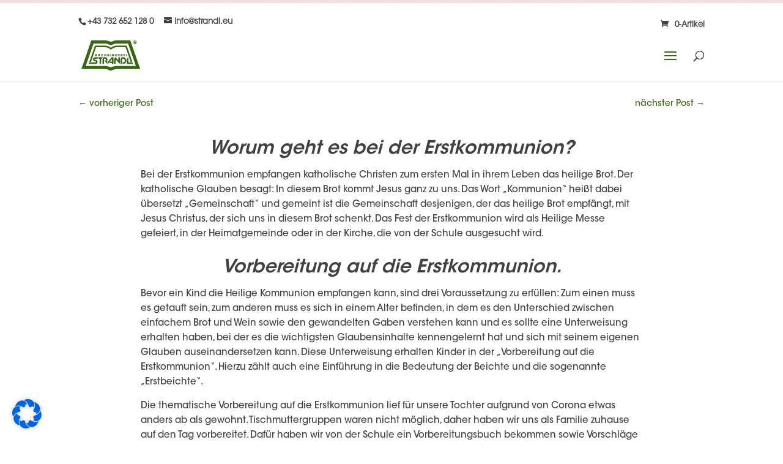

--- FILE ---
content_type: text/css
request_url: https://www.strandl.eu/wp-content/cache/min/1/wp-content/themes/divi-child/style.css?ver=1742306870
body_size: 701
content:
body #page-container .et_pb_section .et_pb_button_1:hover,body #page-container .et_pb_section .et_pb_button_2:hover,body #page-container .et_pb_section .et_pb_button_1:hover,body #page-container .et_pb_section .et_pb_button_2:hover,body #page-container .et_pb_section .et_pb_button_0:hover,body #page-container .et_pb_section .et_pb_slider .et_pb_slide_0.et_pb_slide .et_pb_more_button.et_pb_button:hover,body #page-container .et_pb_section .et_pb_slider .et_pb_slide_1.et_pb_slide .et_pb_more_button.et_pb_button:hover,body #page-container .et_pb_section .et_pb_slider .et_pb_slide_2.et_pb_slide .et_pb_more_button.et_pb_button:hover,body #page-container .et_pb_section .et_pb_slider .et_pb_slide_3.et_pb_slide .et_pb_more_button.et_pb_button:hover{background-image:initial;background-color:#5F9332!important}.et_header_style_left #et-top-navigation nav>ul>li>a{font-weight:400}

--- FILE ---
content_type: text/css
request_url: https://www.strandl.eu/wp-content/et-cache/50480/et-core-unified-50480.min.css?ver=1769130632
body_size: 4979
content:
#et_search_icon:hover,#top-menu li.current-menu-ancestor>a,#top-menu li.current-menu-item>a,.bottom-nav li.current-menu-item>a,.comment-reply-link,.entry-summary p.price ins,.et-social-icon a:hover,.et_password_protected_form .et_submit_button,.footer-widget h4,.mobile_menu_bar:after,.mobile_menu_bar:before,.nav-single a,.posted_in a,.woocommerce #content div.product p.price,.woocommerce #content div.product span.price,.woocommerce #content input.button,.woocommerce #content input.button.alt,.woocommerce #content input.button.alt:hover,.woocommerce #content input.button:hover,.woocommerce #respond input#submit,.woocommerce #respond input#submit.alt,.woocommerce #respond input#submit.alt:hover,.woocommerce #respond input#submit:hover,.woocommerce-page #content div.product p.price,.woocommerce-page #content div.product span.price,.woocommerce-page #content input.button,.woocommerce-page #content input.button.alt,.woocommerce-page #content input.button.alt:hover,.woocommerce-page #respond input#submit,.woocommerce-page #respond input#submit.alt,.woocommerce-page #respond input#submit.alt:hover,.woocommerce-page #respond input#submit:hover,.woocommerce-page .star-rating span:before,.woocommerce-page div.product p.price,.woocommerce-page div.product span.price,.woocommerce .star-rating span:before,.woocommerce div.product p.price,.woocommerce div.product span.price,.wp-pagenavi a:hover,.wp-pagenavi span.current{color:#376714!important}#CybotCookiebotDialogBodyLevelButtonLevelOptinDeclineAll,#CybotCookiebotDialogBodyLevelButtonLevelOptinAllowallSelection,#CybotCookiebotDialogBodyLevelButtonLevelOptinAllowAll{width:200px!important}input[type=checkbox].CybotCookiebotDialogBodyLevelButton:checked+label{color:#414141!important}#CybotCookiebotDialog{background-color:#ffffff!important}#CybotCookiebotDialogBodyContentText{color:#414141}#CybotCookiebotDialogBody{max-width:80%!important;padding-top:10px!important;padding-bottom:10px!important}button#et_pb_submit .submit .et_pb_button{color:#ffffff!important}button.submit .et_pb_button{color:#ffffff!important}body.et_pb_button_helper_class .et_pb_button{color:#ffffff!important}#CybotCookiebotDialogBodyContentTitle{text-transform:uppercase;font-weight:normal!important;font-size:18px!important;color:#376714!important;font-family:'ITC Avantgarde Demi'!important}#CybotCookiebotDialogBodyContentText{font-size:12px;font-weight:normal;font-family:'ITC Avantgarde Medium'!important}#CybotCookiebotDialogBodyLevelButtonLevelOptinAllowallSelectionWrapper a{font-size:13px!important;font-family:'ITC Avantgarde Demi'!important}button#et_pb_submit.submit.et_pb_button{color:#ffffff!important}#trackbacks{display:none!important}#et_pb_submit{color:#ffffff!important}.woocommerce-product-gallery{opacity:1!important}#top-header .container{padding-top:1.3em;font-weight:600;padding-bottom:0.75em}ul.wpfFilterVerScroll{font-size:13px}#et-secondary-menu{margin-top:5px}.required{text-decoration:none!important}p.demo_store{height:55px}.et_fixed_nav #top-header{padding-top:10px;background-image:url('https://www.strandl.eu/wp-content/uploads/2020/11/randtop.png');background-size:contain;background-position:top center;background-repeat:no-repeat}.mobiler-warenkorb{display:none!important}.form-submit .et_pb_button{color:#ffffff!important}#et-info{width:33.3%;float:left;text-align:left}.welcome-words{text-align:left;float:left}#order_review_heading{padding-top:60px}.product-categories>.cat-item{display:none}.product-categories .cat-parent{display:inline!important}#et-secondary-menu{width:auto;float:right;text-align:right}.shariff-buttons{opacity:0.8!important}#top-header{overflow:hidden;max-height:50px;transition:max-height .3s ease}#top-header.et-fixed-header{max-height:0}#main-header{transition:top .3s ease}#main-header.et-fixed-header{top:10px!important}.admin-bar #main-header.et-fixed-header{top:32px!important}.woocommerce-store-notice{background:linear-gradient(135deg,#376714 0%,#5b9332 100%)!important}.et_pb_title_meta_container{padding-bottom:40px!important}.woocommerce-price-suffix{font-size:14px;color:#999999;float:left;width:100%}.price_slider_amount .button{color:#ffffff!important}.wapf-field-label{font-family:'ITC Avantgarde Demi'!important}input.wapf-input{padding:10px}ul.wpfFilterVerScroll li{list-style-position:outside}.wapf-input{padding:10px}@media only screen and (max-width:1370px){.mobiler-warenkorb{display:block!important}#top-menu-nav{display:none!important}#et_mobile_nav_menu{display:block!important;margin-top:-7px}}@media (max-width:980px){#et-info{width:50%;float:left;text-align:left}.et_fixed_nav #main-header,.et_fixed_nav #top-header,.et_non_fixed_nav.et_transparent_nav #main-header,.et_non_fixed_nav.et_transparent_nav #top-header{position:fixed}.welcome-words{width:50%;float:left;margin-top:-3px}#et-info{padding-top:0px;padding-bottom:0.75em}}@media (max-width:740px){body{overflow-x:hidden;width:100%;-webkit-box-sizing:border-box;-moz-box-sizing:border-box;box-sizing:border-box}h1{font-size:24px!important}.welcome-words{display:none}#et-info{width:100%;text-align:center;font-size:11px}#et-info a{font-size:11px}}

--- FILE ---
content_type: text/css
request_url: https://www.strandl.eu/wp-content/cache/min/1/wp-content/et-cache/50480/et-core-unified-tb-47671-tb-205-deferred-50480.min.css?ver=1742312595
body_size: 11242
content:
@font-face{font-family:"ITC Avantgarde Demi";font-display:swap;src:url(https://www.strandl.eu/wp-content/uploads/et-fonts/ITCAvantGardeStd-Demi.otf) format("opentype")}@font-face{font-family:"ITC Avantgarde Medium";font-display:swap;src:url(https://www.strandl.eu/wp-content/uploads/et-fonts/ITCAvantGardeStd-Md.otf) format("opentype")}@font-face{font-family:"ITC Avantgarde Book";font-display:swap;src:url(https://www.strandl.eu/wp-content/uploads/et-fonts/ITCAvantGardeStd-Bk.otf) format("opentype")}body #page-container .et_pb_section .et_pb_comments_0_tb_body.et_pb_comments_module .et_pb_button{color:#FFFFFF!important;background-color:#376714}body #page-container .et_pb_section .et_pb_comments_0_tb_body.et_pb_comments_module .et_pb_button:hover{background-image:initial;background-color:#5B9332}.et_pb_comments_0_tb_body.et_pb_comments_module .et_pb_button{transition:background-color 300ms ease 0ms}.et_pb_comments_0_tb_body .form-submit .et_pb_button#et_pb_submit{color:#ffffff!important}.et_pb_button_0_tb_body,.et_pb_button_0_tb_body:after{transition:all 300ms ease 0ms}@media only screen and (max-width:980px){body #page-container .et_pb_section .et_pb_comments_0_tb_body.et_pb_comments_module .et_pb_button:after{display:inline-block;opacity:0}body #page-container .et_pb_section .et_pb_comments_0_tb_body.et_pb_comments_module .et_pb_button:hover:after{opacity:1}}@media only screen and (max-width:767px){body #page-container .et_pb_section .et_pb_comments_0_tb_body.et_pb_comments_module .et_pb_button:after{display:inline-block;opacity:0}body #page-container .et_pb_section .et_pb_comments_0_tb_body.et_pb_comments_module .et_pb_button:hover:after{opacity:1}}@font-face{font-family:"ITC Avantgarde Demi";font-display:swap;src:url(https://www.strandl.eu/wp-content/uploads/et-fonts/ITCAvantGardeStd-Demi.otf) format("opentype")}@font-face{font-family:"ITC Avantgarde Medium";font-display:swap;src:url(https://www.strandl.eu/wp-content/uploads/et-fonts/ITCAvantGardeStd-Md.otf) format("opentype")}@font-face{font-family:"ITC Avantgarde Book";font-display:swap;src:url(https://www.strandl.eu/wp-content/uploads/et-fonts/ITCAvantGardeStd-Bk.otf) format("opentype")}.et_pb_section_0_tb_footer.et_pb_section{padding-bottom:0}.et_pb_text_0_tb_footer h3,.et_pb_text_2_tb_footer h3,.et_pb_text_3_tb_footer h3,.et_pb_text_5_tb_footer h3{font-family:'ITC Avantgarde Demi',Helvetica,Arial,Lucida,sans-serif;color:#376714!important}.et_pb_text_1_tb_footer{font-family:'ITC Avantgarde Medium',Helvetica,Arial,Lucida,sans-serif;font-size:14px}.et_pb_button_0_tb_footer_wrapper .et_pb_button_0_tb_footer,.et_pb_button_0_tb_footer_wrapper .et_pb_button_0_tb_footer:hover,.et_pb_button_1_tb_footer_wrapper .et_pb_button_1_tb_footer,.et_pb_button_1_tb_footer_wrapper .et_pb_button_1_tb_footer:hover,.et_pb_button_3_tb_footer_wrapper .et_pb_button_3_tb_footer,.et_pb_button_3_tb_footer_wrapper .et_pb_button_3_tb_footer:hover,.et_pb_button_4_tb_footer_wrapper .et_pb_button_4_tb_footer,.et_pb_button_4_tb_footer_wrapper .et_pb_button_4_tb_footer:hover{padding-top:0px!important;padding-right:0px!important;padding-bottom:0px!important;padding-left:15px!important}.et_pb_button_0_tb_footer_wrapper,.et_pb_button_1_tb_footer_wrapper,.et_pb_button_3_tb_footer_wrapper,.et_pb_button_4_tb_footer_wrapper,.et_pb_button_5_tb_footer_wrapper,.et_pb_button_6_tb_footer_wrapper{margin-bottom:6px!important}body #page-container .et_pb_section .et_pb_button_0_tb_footer,body #page-container .et_pb_section .et_pb_button_1_tb_footer,body #page-container .et_pb_section .et_pb_button_3_tb_footer,body #page-container .et_pb_section .et_pb_button_4_tb_footer{color:#376714!important;border-width:0px!important;font-size:16px;font-family:'ITC Avantgarde Demi',Helvetica,Arial,Lucida,sans-serif!important;background-color:#fff}body #page-container .et_pb_section .et_pb_button_0_tb_footer:after,body #page-container .et_pb_section .et_pb_button_1_tb_footer:after,body #page-container .et_pb_section .et_pb_button_3_tb_footer:after,body #page-container .et_pb_section .et_pb_button_4_tb_footer:after,body #page-container .et_pb_section .et_pb_button_5_tb_footer:after,body #page-container .et_pb_section .et_pb_button_6_tb_footer:after{display:none}body #page-container .et_pb_section .et_pb_button_0_tb_footer:before,body #page-container .et_pb_section .et_pb_button_1_tb_footer:before,body #page-container .et_pb_section .et_pb_button_3_tb_footer:before,body #page-container .et_pb_section .et_pb_button_4_tb_footer:before{font-family:ETmodules!important;font-weight:400!important;font-size:1.6em;opacity:1;margin-left:-1.3em;right:auto;display:inline-block}body.et_button_custom_icon #page-container .et_pb_button_0_tb_footer:before,body.et_button_custom_icon #page-container .et_pb_button_1_tb_footer:before,body.et_button_custom_icon #page-container .et_pb_button_3_tb_footer:before,body.et_button_custom_icon #page-container .et_pb_button_4_tb_footer:before{font-size:16px}body #page-container .et_pb_section .et_pb_button_0_tb_footer:hover,body #page-container .et_pb_section .et_pb_button_1_tb_footer:hover,body #page-container .et_pb_section .et_pb_button_3_tb_footer:hover,body #page-container .et_pb_section .et_pb_button_4_tb_footer:hover,body #page-container .et_pb_section .et_pb_button_5_tb_footer:hover,body #page-container .et_pb_section .et_pb_button_6_tb_footer:hover{background-image:initial;background-color:#fff}.et_pb_button_0_tb_footer,.et_pb_button_1_tb_footer,.et_pb_button_3_tb_footer,.et_pb_button_4_tb_footer,.et_pb_button_5_tb_footer,.et_pb_button_6_tb_footer{transition:background-color 300ms ease 0ms}.et_pb_button_0_tb_footer,.et_pb_button_0_tb_footer:after,.et_pb_button_1_tb_footer,.et_pb_button_1_tb_footer:after,.et_pb_button_3_tb_footer,.et_pb_button_3_tb_footer:after,.et_pb_button_4_tb_footer,.et_pb_button_4_tb_footer:after,.et_pb_button_5_tb_footer,.et_pb_button_5_tb_footer:after,.et_pb_button_6_tb_footer,.et_pb_button_6_tb_footer:after{transition:all 300ms ease 0ms}.et_pb_text_4_tb_footer,.et_pb_text_6_tb_footer,.et_pb_text_7_tb_footer{font-family:'ITC Avantgarde Medium',Helvetica,Arial,Lucida,sans-serif;font-size:14px;margin-bottom:2px!important}.et_pb_text_4_tb_footer h4{font-family:'ITC Avantgarde Medium',Helvetica,Arial,Lucida,sans-serif;color:#376714!important}.et_pb_button_5_tb_footer_wrapper .et_pb_button_5_tb_footer,.et_pb_button_5_tb_footer_wrapper .et_pb_button_5_tb_footer:hover,.et_pb_button_6_tb_footer_wrapper .et_pb_button_6_tb_footer,.et_pb_button_6_tb_footer_wrapper .et_pb_button_6_tb_footer:hover{padding-top:0px!important;padding-right:0px!important;padding-bottom:0px!important;padding-left:21px!important}body #page-container .et_pb_section .et_pb_button_5_tb_footer,body #page-container .et_pb_section .et_pb_button_6_tb_footer{color:#376714!important;border-width:0px!important;font-size:16px;font-family:'ITC Avantgarde Medium',Helvetica,Arial,Lucida,sans-serif!important;background-color:#fff}body #page-container .et_pb_section .et_pb_button_5_tb_footer:before,body #page-container .et_pb_section .et_pb_button_6_tb_footer:before{content:attr(data-icon);font-family:ETmodules!important;font-weight:400!important;line-height:inherit;font-size:inherit!important;opacity:1;margin-left:-1.3em;right:auto;display:inline-block;font-family:ETmodules!important;font-weight:400!important}body #page-container .et_pb_section .et_pb_button_5_tb_footer:hover:before,body #page-container .et_pb_section .et_pb_button_6_tb_footer:hover:before{margin-left:.3em;right:auto;margin-left:-1.3em}body #page-container .et_pb_section ul.et_pb_social_media_follow_0_tb_footer .follow_button{color:#ffffff!important}body #page-container .et_pb_section ul.et_pb_social_media_follow_0_tb_footer .follow_button:before,body #page-container .et_pb_section ul.et_pb_social_media_follow_0_tb_footer .follow_button:after{display:none!important}.et_pb_row_1_tb_footer{display:flex}.et_pb_column_4_tb_footer,.et_pb_column_5_tb_footer{margin:auto}.et_pb_text_6_tb_footer h1,.et_pb_text_7_tb_footer h1{font-family:'ITC Avantgarde Medium',Helvetica,Arial,Lucida,sans-serif;font-size:26px}.et_pb_text_6_tb_footer h4,.et_pb_text_7_tb_footer h4{font-family:'ITC Avantgarde Medium',Helvetica,Arial,Lucida,sans-serif;font-size:16px;color:#376714!important}.et_pb_image_0_tb_footer{width:22%;text-align:center}.et_pb_image_0_tb_footer .et_pb_image_wrap{display:block}.et_pb_social_media_follow_network_0_tb_footer a.icon{background-color:#3b5998!important}.et_pb_social_media_follow_network_1_tb_footer a.icon{background-color:#ea2c59!important}.et_pb_social_media_follow_network_2_tb_footer a.icon{background-color:#cb2027!important}@media only screen and (max-width:980px){body #page-container .et_pb_section .et_pb_button_0_tb_footer:before,body #page-container .et_pb_section .et_pb_button_1_tb_footer:before,body #page-container .et_pb_section .et_pb_button_3_tb_footer:before,body #page-container .et_pb_section .et_pb_button_4_tb_footer:before{margin-left:-1.3em;right:auto;display:inline-block;opacity:1}body #page-container .et_pb_section .et_pb_button_5_tb_footer:before,body #page-container .et_pb_section .et_pb_button_6_tb_footer:before{line-height:inherit;font-size:inherit!important;margin-left:-1.3em;right:auto;display:inline-block;opacity:1;content:attr(data-icon);font-family:ETmodules!important;font-weight:400!important}body #page-container .et_pb_section .et_pb_button_5_tb_footer:after,body #page-container .et_pb_section .et_pb_button_6_tb_footer:after{display:none}body #page-container .et_pb_section .et_pb_button_5_tb_footer:hover:before,body #page-container .et_pb_section .et_pb_button_6_tb_footer:hover:before{margin-left:.3em;right:auto;margin-left:-1.3em}.et_pb_image_0_tb_footer .et_pb_image_wrap img{width:auto}}@media only screen and (max-width:767px){body #page-container .et_pb_section .et_pb_button_0_tb_footer:before,body #page-container .et_pb_section .et_pb_button_1_tb_footer:before,body #page-container .et_pb_section .et_pb_button_3_tb_footer:before,body #page-container .et_pb_section .et_pb_button_4_tb_footer:before{margin-left:-1.3em;right:auto;display:inline-block;opacity:1}body #page-container .et_pb_section .et_pb_button_5_tb_footer:before,body #page-container .et_pb_section .et_pb_button_6_tb_footer:before{line-height:inherit;font-size:inherit!important;margin-left:-1.3em;right:auto;display:inline-block;opacity:1;content:attr(data-icon);font-family:ETmodules!important;font-weight:400!important}body #page-container .et_pb_section .et_pb_button_5_tb_footer:after,body #page-container .et_pb_section .et_pb_button_6_tb_footer:after{display:none}body #page-container .et_pb_section .et_pb_button_5_tb_footer:hover:before,body #page-container .et_pb_section .et_pb_button_6_tb_footer:hover:before{margin-left:.3em;right:auto;margin-left:-1.3em}.et_pb_row_1_tb_footer{display:none!important}.et_pb_image_0_tb_footer .et_pb_image_wrap img{width:auto}}@font-face{font-family:"ITC Avantgarde Demi";font-display:swap;src:url(https://www.strandl.eu/wp-content/uploads/et-fonts/ITCAvantGardeStd-Demi.otf) format("opentype")}@font-face{font-family:"ITC Avantgarde Medium";font-display:swap;src:url(https://www.strandl.eu/wp-content/uploads/et-fonts/ITCAvantGardeStd-Md.otf) format("opentype")}@font-face{font-family:"ITC Avantgarde Book";font-display:swap;src:url(https://www.strandl.eu/wp-content/uploads/et-fonts/ITCAvantGardeStd-Bk.otf) format("opentype")}

--- FILE ---
content_type: image/svg+xml
request_url: https://www.strandl.eu/wp-content/uploads/2020/11/logo-strandl.svg
body_size: 2511
content:
<?xml version="1.0" encoding="utf-8" ?>
<!DOCTYPE svg PUBLIC "-//W3C//DTD SVG 1.1//EN" "http://www.w3.org/Graphics/SVG/1.1/DTD/svg11.dtd">
<svg xmlns="http://www.w3.org/2000/svg" width="116.874" height="60.056" viewBox="0 0 116.874 60.056"><g id="Gruppe_2" data-name="Gruppe 2" transform="translate(0 -0.006)"><path id="Pfad_1" data-name="Pfad 1" d="M127.668,93.554V89.361l7.475-8.937h3.636V93.643h-3.024V91.774h-5.5l2.548-3.025h2.956V84.06Z" transform="translate(-75.03 -47.261)" fill="#376714" fill-rule="evenodd"/><path id="Pfad_2" data-name="Pfad 2" d="M191.662,83.318l0,10.226h-3.086V83.4l2.707-3.239c.819.011,1.606,0,2.463,0a6.694,6.694,0,0,1-.261,13.382l-.714,0,0-3.068.99.007a3.593,3.593,0,0,0,0-7.165Z" transform="translate(-110.824 -47.109)" fill="#376714"/><path id="Pfad_3" data-name="Pfad 3" d="M113.555,57.742h8.464L123.09,60.8H110.5V51.036l3.058-3.641ZM36.331,56.684,47.6,24.533H66.671a21.291,21.291,0,0,1,12.351,4.3c3.619-2.46,7.853-4.365,12.3-4.3h19.055l11.248,32.1-3.241,0L108.214,27.59H91.3s-.581-.007-1.3.053c-4.149.342-7.814,2.591-11.056,5.04a35.14,35.14,0,0,0-3.308-2.428,17.715,17.715,0,0,0-8.955-2.665H49.766L39.592,56.68ZM48.517,57.8a1.055,1.055,0,1,0,0-2.111l-.657-.025-.126,0a4.73,4.73,0,0,1-2.707-.924,4.094,4.094,0,0,1,2.709-7.164,4.142,4.142,0,0,1,.514.032h6.622l-2.556,3.044h-4.58a1.02,1.02,0,1,0,0,2.04l.693,0,.122,0a2.746,2.746,0,0,1,.571.048,4.045,4.045,0,0,1-.571,8.049l-13.66,0L35.94,57.8Z" transform="translate(-20.506 -14.413)" fill="#376714"/><path id="Pfad_4" data-name="Pfad 4" d="M104.485,83.461v3.561l0,6.647H101.43V83.5l2.555-3.042,2.565,0a4.8,4.8,0,0,1,4.8,4.8,5.241,5.241,0,0,1-1.1,3.046l.855.815,0,4.568-6.042-6.656c.533.009,1.216.026,1.546.026a1.8,1.8,0,0,0,0-3.595Z" transform="translate(-59.61 -47.279)" fill="#376714"/><path id="Pfad_5" data-name="Pfad 5" d="M52.68,57.479a21.428,21.428,0,0,0-7.439-1L0,56.481,19.787.009H45.97c4.656-.067,8.249,1.1,12.467,2.95C62.657,1.107,66.247-.056,70.9.009H97.087L116.874,56.48l-45.24,0c-5.442-.294-8.552,1.383-13.2,3.584C58.437,60.063,54.635,58.261,52.68,57.479Zm2.3-5.751c1.161.464,2.494,1.056,3.457,1.5A27.714,27.714,0,0,1,71.79,50.286h36.35L92.694,6.2H70.868s-.818-.016-1.931.075c-3.763.31-7.127,1.9-10.5,3.51,0,0-4-1.906-6.67-2.8a17.415,17.415,0,0,0-5.76-.79H24.181L8.734,50.286H45.084A24.248,24.248,0,0,1,54.98,51.728Z" transform="translate(0 0)" fill="#376714"/><rect id="Rechteck_1" data-name="Rechteck 1" width="3.058" height="13.215" transform="translate(36.143 33.175)" fill="#376714"/><path id="Pfad_6" data-name="Pfad 6" d="M157.364,83.424l2.939-3.5,5.691,6.131V80.144h3.058V93.457l-8.629-9.123v9.024h-3.058Z" transform="translate(-92.482 -46.968)" fill="#376714"/><path id="Pfad_7" data-name="Pfad 7" d="M87.785,83.507H80.67l2.569-3.058,7.1,0Z" transform="translate(-47.409 -47.274)" fill="#376714"/><path id="Pfad_8" data-name="Pfad 8" d="M94.5,71.624" transform="translate(-55.536 -42.089)" fill="#376714" stroke="#141215" stroke-miterlimit="3.864" stroke-width="0.153" fill-rule="evenodd"/><path id="Pfad_9" data-name="Pfad 9" d="M80.546,64.4v2.915a1.566,1.566,0,0,0,.085.581.544.544,0,0,0,.541.339.518.518,0,0,0,.535-.313,1.61,1.61,0,0,0,.078-.607V64.4h1.232v2.915a1.843,1.843,0,0,1-.482,1.48,1.8,1.8,0,0,1-1.35.522A1.942,1.942,0,0,1,79.8,68.8a1.839,1.839,0,0,1-.483-1.487V64.4Z" transform="translate(-46.612 -37.843)" fill="#376714"/><path id="Pfad_10" data-name="Pfad 10" d="M98.22,67.288a2.473,2.473,0,0,1-2.439,1.9,2.5,2.5,0,1,1-.013-5.009A2.468,2.468,0,0,1,98.22,66.1H96.929a1.25,1.25,0,0,0-1.167-.841,1.335,1.335,0,0,0-1.291,1.408,1.354,1.354,0,0,0,1.3,1.435,1.287,1.287,0,0,0,1.161-.816Z" transform="translate(-54.795 -37.713)" fill="#376714"/><path id="Pfad_11" data-name="Pfad 11" d="M110.2,69.224v-3.61l1.232-1.215v1.812h1.578V64.4h1.233v4.825h-1.233v-1.93h-1.578v1.93Z" transform="translate(-64.764 -37.843)" fill="#376714"/><path id="Pfad_12" data-name="Pfad 12" d="M139.015,65.614l1.232-1.215v4.825h-1.232Z" transform="translate(-81.698 -37.843)" fill="#376714"/><path id="Pfad_13" data-name="Pfad 13" d="M150.363,67.34l-.026-2.941h1.18v4.825h-1.069L148.6,66.316l.026,2.908h-1.18v-3.61l1.063-1.215Z" transform="translate(-86.654 -37.843)" fill="#376714"/><path id="Pfad_14" data-name="Pfad 14" d="M177.845,64.4h2.733v1.082h-1.5v.75h1.454v1.083h-1.454v.828h1.5v1.082h-2.733Z" transform="translate(-104.518 -37.843)" fill="#376714"/><path id="Pfad_15" data-name="Pfad 15" d="M189.522,65.614,190.3,64.4h.8a2.452,2.452,0,0,1,1.493.346,1.746,1.746,0,0,1,.346,2.191,1.377,1.377,0,0,1-.626.515l1,1.773H192.04L190.781,66.9h.2a1.476,1.476,0,0,0,.743-.131.717.717,0,0,0,.274-.593.657.657,0,0,0-.287-.562,1.014,1.014,0,0,0-.5-.13h-.456v3.743h-1.233Z" transform="translate(-111.381 -37.843)" fill="#376714"/><path id="Pfad_16" data-name="Pfad 16" d="M203.179,64.4h2.733v1.082h-1.5v.75h1.454v1.083h-1.454v.828h1.5v1.082h-2.733Z" transform="translate(-119.407 -37.843)" fill="#376714"/><path id="Pfad_17" data-name="Pfad 17" d="M214.856,65.614l1.233-1.215v4.825h-1.233Z" transform="translate(-126.27 -37.843)" fill="#376714"/><g id="Gruppe_1" data-name="Gruppe 1" transform="translate(102.733 0.154)"><path id="Pfad_18" data-name="Pfad 18" d="M252.839.365a3.667,3.667,0,1,1-.009,0Zm-.028.733a2.877,2.877,0,0,0-2.854,2.92,2.85,2.85,0,1,0,5.7,0A2.879,2.879,0,0,0,252.82,1.1Zm.152.856c.78,0,1.484.324,1.484,1.142a1.009,1.009,0,0,1-.656.98c.295.124.542.323.58.942a3.209,3.209,0,0,0,.124.989h-.98a5.714,5.714,0,0,1-.133-.97c-.029-.228-.086-.59-.723-.59h-.4v1.56H251.25V1.954Zm-.7.695V3.79h.485c.209,0,.694,0,.694-.618,0-.514-.428-.523-.637-.523Z" transform="translate(-249.167 -0.365)" fill="#376714"/></g><path id="Pfad_19" data-name="Pfad 19" d="M68.595,66.636a1.089,1.089,0,0,0,.561-.972,1.11,1.11,0,0,0-.43-.939,1.867,1.867,0,0,0-1.168-.326h-.513l-1.261,1.5v3.324h1.584a2.016,2.016,0,0,0,1.579-.416,1.391,1.391,0,0,0,.443-1.051A1.111,1.111,0,0,0,68.595,66.636Zm-1.578-1.154h.437a.854.854,0,0,1,.333.046.314.314,0,0,1,.189.32.338.338,0,0,1-.2.339.877.877,0,0,1-.326.045h-.437Zm.946,2.6a.916.916,0,0,1-.365.059h-.19v1.082h-.39V67.262H67.6a1.013,1.013,0,0,1,.379.052.357.357,0,0,1,.235.365A.4.4,0,0,1,67.962,68.083Z" transform="translate(-38.661 -37.843)" fill="#376714"/><path id="Pfad_20" data-name="Pfad 20" d="M128.265,66.636a1.089,1.089,0,0,0,.561-.972,1.11,1.11,0,0,0-.43-.939,1.867,1.867,0,0,0-1.168-.326h-.513l-1.261,1.5v3.324h1.585a2.015,2.015,0,0,0,1.578-.416,1.391,1.391,0,0,0,.443-1.051A1.111,1.111,0,0,0,128.265,66.636Zm-1.578-1.154h.437a.854.854,0,0,1,.333.046.314.314,0,0,1,.189.32.338.338,0,0,1-.2.339.877.877,0,0,1-.326.045h-.437Zm.946,2.6a.916.916,0,0,1-.365.059h-.19v1.082h-.39V67.262h.581a1.012,1.012,0,0,1,.379.052.357.357,0,0,1,.235.365A.4.4,0,0,1,127.632,68.083Z" transform="translate(-73.729 -37.843)" fill="#376714"/><path id="Pfad_21" data-name="Pfad 21" d="M166.512,65.3a2.355,2.355,0,0,0-2.132-.9h-.374l-1.224,1.457v3.369h1.689a2.217,2.217,0,0,0,2.485-2.426A2.464,2.464,0,0,0,166.512,65.3Zm-1.97,2.843H164.4v1.082h-.39V65.481h.534a1.016,1.016,0,0,1,.94.444,1.7,1.7,0,0,1,.235.893C165.723,67.5,165.462,68.142,164.543,68.142Z" transform="translate(-95.666 -37.843)" fill="#376714"/></g></svg>

--- FILE ---
content_type: application/javascript
request_url: https://www.strandl.eu/wp-content/themes/divi-child/js/epsimec.js?ver=1.0
body_size: 115
content:
/*
var Theme = {

    init : function() {
        Theme.stupidHackToGetWoocommerceClassIntoBody();
    },

    stupidHackToGetWoocommerceClassIntoBody : function() {
        $('body').addClass('woocommerce');
    }

};

(function($) {
    Theme.init();
})(jQuery);*/
